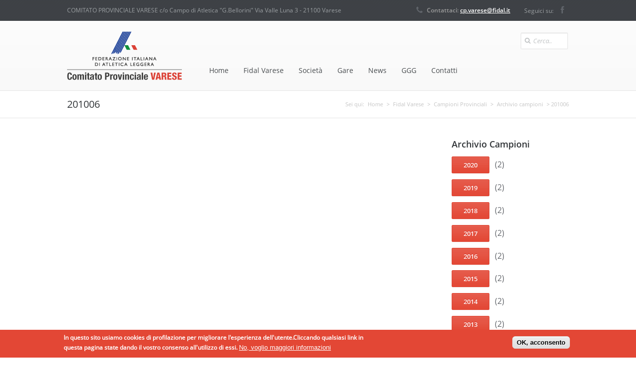

--- FILE ---
content_type: text/html; charset=utf-8
request_url: https://www.fidalvarese.it/archive/201006
body_size: 5955
content:
<!DOCTYPE html>

<html lang="it" dir="ltr"
  xmlns:content="http://purl.org/rss/1.0/modules/content/"
  xmlns:dc="http://purl.org/dc/terms/"
  xmlns:foaf="http://xmlns.com/foaf/0.1/"
  xmlns:og="http://ogp.me/ns#"
  xmlns:rdfs="http://www.w3.org/2000/01/rdf-schema#"
  xmlns:sioc="http://rdfs.org/sioc/ns#"
  xmlns:sioct="http://rdfs.org/sioc/types#"
  xmlns:skos="http://www.w3.org/2004/02/skos/core#"
  xmlns:xsd="http://www.w3.org/2001/XMLSchema#">
<head>
<meta http-equiv="Content-Type" content="text/html; charset=utf-8" />
<link rel="shortcut icon" href="https://www.fidalvarese.it/sites/default/files/favicon.jpg" type="image/jpeg" />
<meta name="Generator" content="Drupal 7 (http://drupal.org)" />
<meta charset="utf-8">
<meta name="viewport" content="width=device-width, initial-scale=1.0" />
<title>201006 | Fidal Varese</title>
<link type="text/css" rel="stylesheet" href="https://www.fidalvarese.it/sites/default/files/css/css_xE-rWrJf-fncB6ztZfd2huxqgxu4WO-qwma6Xer30m4.css" media="all" />
<link type="text/css" rel="stylesheet" href="https://www.fidalvarese.it/sites/default/files/css/css_Sxgui9hjat66Vh0BH6EiySlQuoFuLL7G59sAQGGWqIc.css" media="all" />
<link type="text/css" rel="stylesheet" href="https://www.fidalvarese.it/sites/default/files/css/css_nTMG8GsF7_B7iM88iKfEKvlIsvUs2j-j5UL5tBYq1F4.css" media="all" />
<style type="text/css" media="all">
<!--/*--><![CDATA[/*><!--*/
#sliding-popup.sliding-popup-bottom,#sliding-popup.sliding-popup-bottom .eu-cookie-withdraw-banner,.eu-cookie-withdraw-tab{background:#e34735;}#sliding-popup.sliding-popup-bottom.eu-cookie-withdraw-wrapper{background:transparent}#sliding-popup .popup-content #popup-text h1,#sliding-popup .popup-content #popup-text h2,#sliding-popup .popup-content #popup-text h3,#sliding-popup .popup-content #popup-text p,.eu-cookie-compliance-secondary-button,.eu-cookie-withdraw-tab{color:#ffffff !important;}.eu-cookie-withdraw-tab{border-color:#ffffff;}.eu-cookie-compliance-more-button{color:#ffffff !important;}

/*]]>*/-->
</style>
<link type="text/css" rel="stylesheet" href="https://www.fidalvarese.it/sites/default/files/css/css_XQvACHf15XoI-xtxrRSV7vm_thKp3K-a0aGcBn4cDtU.css" media="all" />
<script type="text/javascript" src="https://www.fidalvarese.it/sites/all/modules/jquery_update/replace/jquery/1.7/jquery.min.js?v=1.7.2"></script>
<script type="text/javascript" src="https://www.fidalvarese.it/misc/jquery-extend-3.4.0.js?v=1.7.2"></script>
<script type="text/javascript" src="https://www.fidalvarese.it/misc/jquery.once.js?v=1.2"></script>
<script type="text/javascript" src="https://www.fidalvarese.it/misc/drupal.js?pqsog7"></script>
<script type="text/javascript" src="https://www.fidalvarese.it/sites/all/modules/eu_cookie_compliance/js/jquery.cookie-1.4.1.min.js?v=1.4.1"></script>
<script type="text/javascript" src="https://www.fidalvarese.it/sites/default/files/languages/it_w2b31RPlb1BmZ4SCP4MBmEZTAqrF31_5TcmG3Dpp41s.js?pqsog7"></script>
<script type="text/javascript" src="https://www.fidalvarese.it/sites/all/libraries/superfish/jquery.hoverIntent.minified.js?pqsog7"></script>
<script type="text/javascript" src="https://www.fidalvarese.it/sites/all/libraries/superfish/sfsmallscreen.js?pqsog7"></script>
<script type="text/javascript" src="https://www.fidalvarese.it/sites/all/libraries/superfish/supposition.js?pqsog7"></script>
<script type="text/javascript" src="https://www.fidalvarese.it/sites/all/libraries/superfish/superfish.js?pqsog7"></script>
<script type="text/javascript" src="https://www.fidalvarese.it/sites/all/libraries/superfish/supersubs.js?pqsog7"></script>
<script type="text/javascript" src="https://www.fidalvarese.it/sites/all/modules/superfish/superfish.js?pqsog7"></script>
<script type="text/javascript" src="https://www.fidalvarese.it/sites/all/themes/boson/js/jquery.prettyPhoto.js?pqsog7"></script>
<script type="text/javascript" src="https://www.fidalvarese.it/sites/all/themes/boson/js/main.js?pqsog7"></script>
<script type="text/javascript">
<!--//--><![CDATA[//><!--
jQuery.extend(Drupal.settings, {"basePath":"\/","pathPrefix":"","ajaxPageState":{"theme":"boson","theme_token":"lXx7DWy0h1GL5I3_czo4KJpfZoV1rr5LCfYqtMGGG3U","js":{"0":1,"1":1,"sites\/all\/modules\/eu_cookie_compliance\/js\/eu_cookie_compliance.js":1,"sites\/all\/modules\/jquery_update\/replace\/jquery\/1.7\/jquery.min.js":1,"misc\/jquery-extend-3.4.0.js":1,"misc\/jquery.once.js":1,"misc\/drupal.js":1,"sites\/all\/modules\/eu_cookie_compliance\/js\/jquery.cookie-1.4.1.min.js":1,"public:\/\/languages\/it_w2b31RPlb1BmZ4SCP4MBmEZTAqrF31_5TcmG3Dpp41s.js":1,"sites\/all\/libraries\/superfish\/jquery.hoverIntent.minified.js":1,"sites\/all\/libraries\/superfish\/sfsmallscreen.js":1,"sites\/all\/libraries\/superfish\/supposition.js":1,"sites\/all\/libraries\/superfish\/superfish.js":1,"sites\/all\/libraries\/superfish\/supersubs.js":1,"sites\/all\/modules\/superfish\/superfish.js":1,"sites\/all\/themes\/boson\/js\/jquery.prettyPhoto.js":1,"sites\/all\/themes\/boson\/js\/main.js":1},"css":{"modules\/system\/system.base.css":1,"modules\/system\/system.menus.css":1,"modules\/system\/system.messages.css":1,"modules\/system\/system.theme.css":1,"sites\/all\/modules\/calendar\/css\/calendar_multiday.css":1,"sites\/all\/modules\/date\/date_api\/date.css":1,"sites\/all\/modules\/date\/date_popup\/themes\/datepicker.1.7.css":1,"modules\/field\/theme\/field.css":1,"modules\/node\/node.css":1,"modules\/search\/search.css":1,"modules\/user\/user.css":1,"sites\/all\/modules\/views\/css\/views.css":1,"sites\/all\/modules\/ckeditor\/css\/ckeditor.css":1,"sites\/all\/modules\/ctools\/css\/ctools.css":1,"sites\/all\/modules\/eu_cookie_compliance\/css\/eu_cookie_compliance.css":1,"sites\/all\/themes\/boson\/css\/main.css":1,"sites\/all\/themes\/boson\/css\/color-scheme\/red.css":1,"sites\/all\/libraries\/superfish\/css\/superfish.css":1,"sites\/all\/libraries\/superfish\/style\/boson.css":1,"0":1,"sites\/all\/themes\/boson\/css\/responsive.css":1,"sites\/all\/themes\/boson\/css\/prettyPhoto.css":1}},"inEffects":["bounceIn","bounceInDown","bounceInUp","bounceInLeft","bounceInRight","fadeIn","fadeInUp","fadeInDown","fadeInLeft","fadeInRight","fadeInUpBig","fadeInDownBig","fadeInLeftBig","fadeInRightBig","flipInX","flipInY","foolishIn","lightSpeedIn","puffIn","rollIn","rotateIn","rotateInDownLeft","rotateInDownRight","rotateInUpLeft","rotateInUpRight","twisterInDown","twisterInUp","swap","swashIn","tinRightIn","tinLeftIn","tinUpIn","tinDownIn","vanishIn"],"outEffects":["bombRightOut","bombLeftOut","bounceOut","bounceOutDown","bounceOutUp","bounceOutLeft","bounceOutRight","fadeOut","fadeOutUp","fadeOutDown","fadeOutLeft","fadeOutRight","fadeOutUpBig","fadeOutDownBig","fadeOutLeftBig","fadeOutRightBig","flipOutX","flipOutY","foolishOut","hinge","holeOut","lightSpeedOut","puffOut","rollOut","rotateOut","rotateOutDownLeft","rotateOutDownRight","rotateOutUpLeft","rotateOutUpRight","rotateDown","rotateUp","rotateLeft","rotateRight","swashOut","tinRightOut","tinLeftOut","tinUpOut","tinDownOut","vanishOut"],"eu_cookie_compliance":{"popup_enabled":1,"popup_agreed_enabled":0,"popup_hide_agreed":0,"popup_clicking_confirmation":1,"popup_scrolling_confirmation":false,"popup_html_info":"\u003Cdiv\u003E\n  \u003Cdiv class=\u0022popup-content info\u0022\u003E\n    \u003Cdiv id=\u0022popup-text\u0022\u003E\n      \u003Cp\u003EIn questo sito usiamo cookies di profilazione per migliorare l\u0027esperienza dell\u0027utente.Cliccando qualsiasi link in questa pagina state dando il vostro consenso all\u0027utilizzo di essi.\u003C\/p\u003E\n              \u003Cbutton type=\u0022button\u0022 class=\u0022find-more-button eu-cookie-compliance-more-button\u0022\u003ENo, voglio maggiori informazioni\u003C\/button\u003E\n          \u003C\/div\u003E\n    \u003Cdiv id=\u0022popup-buttons\u0022\u003E\n      \u003Cbutton type=\u0022button\u0022 class=\u0022agree-button eu-cookie-compliance-default-button\u0022\u003EOK, acconsento\u003C\/button\u003E\n          \u003C\/div\u003E\n  \u003C\/div\u003E\n\u003C\/div\u003E","use_mobile_message":false,"mobile_popup_html_info":"\u003Cdiv\u003E\n  \u003Cdiv class=\u0022popup-content info\u0022\u003E\n    \u003Cdiv id=\u0022popup-text\u0022\u003E\n                    \u003Cbutton type=\u0022button\u0022 class=\u0022find-more-button eu-cookie-compliance-more-button\u0022\u003ENo, voglio maggiori informazioni\u003C\/button\u003E\n          \u003C\/div\u003E\n    \u003Cdiv id=\u0022popup-buttons\u0022\u003E\n      \u003Cbutton type=\u0022button\u0022 class=\u0022agree-button eu-cookie-compliance-default-button\u0022\u003EOK, acconsento\u003C\/button\u003E\n          \u003C\/div\u003E\n  \u003C\/div\u003E\n\u003C\/div\u003E\n","mobile_breakpoint":"768","popup_html_agreed":"\u003Cdiv\u003E\n  \u003Cdiv class=\u0022popup-content agreed\u0022\u003E\n    \u003Cdiv id=\u0022popup-text\u0022\u003E\n      \u003Cp\u003EGrazie per accettare l\u0027utilizzo di cookiesOra potere nascondere questo messaggio oppure avere maggiori informazioni riguardanti i cookies.\u003C\/p\u003E\n    \u003C\/div\u003E\n    \u003Cdiv id=\u0022popup-buttons\u0022\u003E\n      \u003Cbutton type=\u0022button\u0022 class=\u0022hide-popup-button eu-cookie-compliance-hide-button\u0022\u003ENascondi\u003C\/button\u003E\n              \u003Cbutton type=\u0022button\u0022 class=\u0022find-more-button eu-cookie-compliance-more-button-thank-you\u0022 \u003ESaperne di pi\u00f9\u003C\/button\u003E\n          \u003C\/div\u003E\n  \u003C\/div\u003E\n\u003C\/div\u003E","popup_use_bare_css":false,"popup_height":"auto","popup_width":"100%","popup_delay":1000,"popup_link":"http:\/\/www.fidalvarese.it\/cookies-policy","popup_link_new_window":1,"popup_position":null,"popup_language":"it","store_consent":false,"better_support_for_screen_readers":0,"reload_page":0,"domain":"www.fidalvarese.it","popup_eu_only_js":0,"cookie_lifetime":100,"cookie_session":false,"disagree_do_not_show_popup":0,"method":"default","whitelisted_cookies":"","withdraw_markup":"\u003Cbutton type=\u0022button\u0022 class=\u0022eu-cookie-withdraw-tab\u0022\u003EPrivacy settings\u003C\/button\u003E\n\u003Cdiv class=\u0022eu-cookie-withdraw-banner\u0022\u003E\n  \u003Cdiv class=\u0022popup-content info\u0022\u003E\n    \u003Cdiv id=\u0022popup-text\u0022\u003E\n      \u003Ch2\u003EWe use cookies on this site to enhance your user experience\u003C\/h2\u003E\n\u003Cp\u003EYou have given your consent for us to set cookies.\u003C\/p\u003E\n    \u003C\/div\u003E\n    \u003Cdiv id=\u0022popup-buttons\u0022\u003E\n      \u003Cbutton type=\u0022button\u0022 class=\u0022eu-cookie-withdraw-button\u0022\u003EWithdraw consent\u003C\/button\u003E\n    \u003C\/div\u003E\n  \u003C\/div\u003E\n\u003C\/div\u003E\n","withdraw_enabled":false},"superfish":{"1":{"id":"1","sf":{"delay":"100","animation":{"opacity":"show","height":"show"},"speed":"\u0027fast\u0027","autoArrows":false,"dropShadows":false,"disableHI":false},"plugins":{"smallscreen":{"mode":"window_width","breakpoint":961,"addSelected":false,"menuClasses":false,"hyperlinkClasses":false,"title":"Main menu"},"supposition":true,"bgiframe":false,"supersubs":{"minWidth":"12","maxWidth":"27","extraWidth":1}}}},"urlIsAjaxTrusted":{"\/archive\/201006":true}});
//--><!]]>
</script>
        <!--[if lt IE 9]><script src="http://html5shiv.googlecode.com/svn/trunk/html5.js"></script><![endif]-->
        <!-- END: js -->
</head>
<body class="html not-front not-logged-in one-sidebar sidebar-first page-archive page-archive- page-archive-201006 none">
    <div class="main
boxed-none 
 ">

	<!-- TOP BAR 
	============================================= -->
	<div class="b-top-bar">
		<div class="layout">
			<!-- Some text -->
			<div class="wrap-left">
              <div class="region region-top-left">
    <div id="block-block-1" class="block block-block">

    
  <div class="content">
    <p><span class="top-bar-text">COMITATO PROVINCIALE VARESE c/o Campo di Atletica "G.Bellorini" Via Valle Luna 3 - 21100 Varese</span></p>
  </div>
</div>
  </div>
				
			</div>
			<div class="wrap-right">
              <div class="region region-top-right">
    <div id="block-block-2" class="block block-block">

    
  <div class="content">
    <!-- Phone -->
				<span class="top-bar-phone"><span class="icon-phone">Contattaci: </span><a href="mailto:cp.varese@fidal.it" style="color:#ffffff; text-decoration: underline;">cp.varese@fidal.it</a></span>

				<div class="top-bar-social">
<span>Seguici su:</span>
					<a class="fb" href="https://www.facebook.com/pages/FIDAL-Varese/490662410981566?fref=ts" target="_blank"><i class="icon-facebook"></i></a>
                                </div>
				<!-- <div class="top-bar-social">
					<a class="fb" href="#"><i class="icon-facebook"></i></a>
					<a class="tw" href="#"><i class="icon-twitter"></i></a>
					<a class="lin" href="#"><i class="icon-linkedin"></i></a>
					<a class="gl" href="#"><i class="icon-google-plus"></i></a>
					<a class="dr" href="#"><i class="icon-dribbble"></i></a>
					<a class="sk" href="#"><i class="icon-skype"></i></a>
					<!-- 
					<a class="yt" href="#"><i class="icon-youtube"></i></a>
					<a class="pt" href="#"><i class="icon-pinterest"></i></a>
					<a class="tl" href="#"><i class="icon-tumblr"></i></a>
					<a class="is" href="#"><i class="icon-instagram"></i></a>
					<a class="vk" href="#"><i class="icon-vk"></i></a>
					<a class="dx" href="#"><i class="icon-dropbox"></i></a>
					<a class="fs" href="#"><i class="icon-foursquare"></i></a>
					<a class="gh" href="#"><i class="icon-github-alt"></i></a>
					<a class="mx" href="#"><i class="icon-maxcdn"></i></a> 
					
				</div> -->
				<!-- End Social Icons -->  </div>
</div>
  </div>
				
			</div>
		</div>
	</div>
	<!-- END TOP BAR 
	============================================= -->

	<!-- HEADER 
	============================================= -->
		<div class="header">
		<div class="layout clearfix">
			<div class="mob-layout wrap-left">
            
            <div class="brand">
				<!-- Logo -->
                               <div class="logo-img">
               <a href="/"><img src="https://www.fidalvarese.it/sites/default/files/logo.png" alt="Home" /></a>
               </div>
               
               </div><!-- brand -->
                   <div class="region region-main-menu">
    <div id="block-superfish-1" class="block block-superfish">

    
  <div class="content">
    <ul id="superfish-1" class="menu sf-menu sf-main-menu sf-horizontal sf-style-boson sf-total-items-7 sf-parent-items-3 sf-single-items-4"><li id="menu-218-1" class="first odd sf-item-1 sf-depth-1 sf-no-children"><a href="/" title="" class="sf-depth-1">Home</a></li><li id="menu-347-1" class="active-trail middle even sf-item-2 sf-depth-1 sf-total-children-3 sf-parent-children-0 sf-single-children-3 menuparent"><a href="/fidalvarese" class="sf-depth-1 menuparent">Fidal Varese</a><ul><li id="menu-348-1" class="first odd sf-item-1 sf-depth-2 sf-no-children"><a href="/comitato" title="" class="sf-depth-2">Comitato</a></li><li id="menu-514-1" class="active-trail middle even sf-item-2 sf-depth-2 sf-no-children"><a href="/campioni-provinciali" title="" class="sf-depth-2">Campioni Provinciali</a></li><li id="menu-829-1" class="last odd sf-item-3 sf-depth-2 sf-no-children"><a href="/modulistica" title="" class="sf-depth-2">Modulistica</a></li></ul></li><li id="menu-706-1" class="middle odd sf-item-3 sf-depth-1 sf-no-children"><a href="/societa" title="" class="sf-depth-1">Società</a></li><li id="menu-803-1" class="middle even sf-item-4 sf-depth-1 sf-total-children-5 sf-parent-children-0 sf-single-children-5 menuparent"><a href="/gare" title="" class="sf-depth-1 menuparent">Gare</a><ul><li id="menu-801-1" class="first odd sf-item-1 sf-depth-2 sf-no-children"><a href="/calendario" title="Calendario Gare" class="sf-depth-2">Calendario Gare</a></li><li id="menu-728-1" class="middle even sf-item-2 sf-depth-2 sf-no-children"><a href="/convocazioni" title="" class="sf-depth-2">Convocazioni Atleti</a></li><li id="menu-825-1" class="middle odd sf-item-3 sf-depth-2 sf-no-children"><a href="/regolamenti-provinciali" title="" class="sf-depth-2">Regolamenti Provinciali</a></li><li id="menu-815-1" class="middle even sf-item-4 sf-depth-2 sf-no-children"><a href="/content/classifiche-e-risultati" class="sf-depth-2">Classifiche e Risultati</a></li><li id="menu-823-1" class="last odd sf-item-5 sf-depth-2 sf-no-children"><a href="/classifiche-trofei-provinciali" title="" class="sf-depth-2">Classifiche Trofei Provinciali</a></li></ul></li><li id="menu-509-1" class="middle odd sf-item-5 sf-depth-1 sf-no-children"><a href="/news" title="" class="sf-depth-1">News</a></li><li id="menu-818-1" class="middle even sf-item-6 sf-depth-1 sf-total-children-3 sf-parent-children-0 sf-single-children-3 menuparent"><a href="/organico" title="" class="sf-depth-1 menuparent">GGG</a><ul><li id="menu-819-1" class="first odd sf-item-1 sf-depth-2 sf-no-children"><a href="/organico" title="" class="sf-depth-2">Organico</a></li><li id="menu-820-1" class="middle even sf-item-2 sf-depth-2 sf-no-children"><a href="/convocazioni-ggg" title="" class="sf-depth-2">Convocazioni GGG</a></li><li id="menu-821-1" class="last odd sf-item-3 sf-depth-2 sf-no-children"><a href="/news-ggg" title="" class="sf-depth-2">News GGG</a></li></ul></li><li id="menu-404-1" class="last odd sf-item-7 sf-depth-1 sf-no-children"><a href="/contact" title="" class="sf-depth-1">Contatti</a></li></ul>  </div>
</div>
  </div>
				
			</div>
			<!-- Search Form -->
															<div class="b-search-form">
                                
                                <div class="input-wrap">
					
					  <div class="region region-search-box">
    <div id="block-search-form" class="block block-search">

    
  <div class="content">
    <form action="/archive/201006" method="post" id="search-block-form" accept-charset="UTF-8"><div>
<div class="container-inline">
<i class="icon-search"></i>
<div class="form-item form-type-textfield form-item-search-block-form">
  <label class="element-invisible" for="edit-search-block-form--2">Cerca </label>
 <input title="Inserisci i termini da cercare." type="text" id="edit-search-block-form--2" name="search_block_form" value="Cerca.." onblur="setTimeout('closeResults()',2000); if (this.value == '') {this.value = '';}"  onfocus="if (this.value == 'Search..') {this.value = '';}"  size="15" maxlength="128" class="form-text" />
</div>
<input type="hidden" name="form_build_id" value="form-SYxotjj8DM9nhVhTajewN7nttDO4gAe4p0eKJ_tFy5k" />
<input type="hidden" name="form_id" value="search_block_form" />
</div>
</div></form>  </div>
</div>
  </div>
				</div>
									
								</div>
							                            
 
			<!-- End Search Form -->

		</div>
	
		
	</div>
	<!-- END HEADER 
	============================================= -->

	<!--  SLIDER
	============================================= -->
 <div class="slider clearfix">
 	</div>
	<!-- END SLIDER
	============================================= -->

	<!-- FEATURED CONTENT
	============================================= -->
    
   
         

	<!-- END FEATURED CONTENT
	============================================= -->
     


    
         
    <!-- TITLE BAR
	============================================= -->
	<div class="b-titlebar">
		<div class="layout">
			<!-- Bread Crumbs -->
			<ul class="crumbs">

				
                <h2 class="element-invisible">Sei qui</h2><ul class="crumbs"><li>Sei qui:</li> <a href="/">Home</a>  >  <a href="/fidalvarese">Fidal Varese</a>  >  <a href="/campioni-provinciali" title="">Campioni Provinciali</a>  >  <a href="/archive">Archivio campioni</a>  >  201006</ul>				
			</ul>
			<!-- Title -->
			<h1 class="tb1">201006</h1>
		</div>
	</div>
	<!-- END TITLE BAR -->
 
 

	<!-- CONTENT -->
	<div class="content shortcodes">
		<div class="layout" style="padding-bottom: 1px;">
	 
                   <div class="row">    
				<div class="row-item col-3_4">
              
          
            
        
        <div class="tabs"></div>                          <div class="region region-content">
    <div id="block-system-main" class="block block-system">

    
  <div class="content">
    <div class="view view-archive view-id-archive view-display-id-page view-dom-id-94f1e64a9d9122a15c28ef1f3c490dba">
        
  
  
  
  
  
  
  
  
</div>  </div>
</div>
  </div>
        
        
        </div>
        
                <!-- sidebar first -->
        <div class="row-item col-1_4 sidebar">
            <div class="region region-sidebar-first">
    <div id="block-views-archive-block-1" class="block block-views">

    <h2 class="block-title" >Archivio Campioni</h2>
  
  <div class="content">
    <div class="view view-archive view-id-archive view-display-id-block_1 view-dom-id-7c27379af47af6c8c317beca87d60764">
        
  
  
      <div class="view-content">
      <div class="item-list">
  <ul class="views-summary">
      <li><a href="/archive/2020">2020</a>
              (2)
          </li>
      <li><a href="/archive/2019">2019</a>
              (2)
          </li>
      <li><a href="/archive/2018">2018</a>
              (2)
          </li>
      <li><a href="/archive/2017">2017</a>
              (2)
          </li>
      <li><a href="/archive/2016">2016</a>
              (2)
          </li>
      <li><a href="/archive/2015">2015</a>
              (2)
          </li>
      <li><a href="/archive/2014">2014</a>
              (2)
          </li>
      <li><a href="/archive/2013">2013</a>
              (2)
          </li>
      <li><a href="/archive/2012">2012</a>
              (2)
          </li>
    </ul>
</div>
    </div>
  
  
  
  
  
  
</div>  </div>
</div>
  </div>
        </div>
        <!-- // sidebar first -->
            
      	
	</div>
        
		</div>
	</div>

	<div class="content">



	</div>
	<!-- END CONTENT 
	============================================= -->

	<!-- FOOTER 
	============================================= -->
	<div class="footer">
		<!-- Widget Area -->
		<div class="b-widgets">
			<div class="layout">
				<div class="row">
					
					<div class="row-item col-1_4">
						
                    					</div>
					
					<div class="row-item col-1_4">
						
					</div>
					
					
					<div class="row-item col-1_4">
						  
                    
					</div>
			
					
					<div class="row-item col-1_4">
						
                    					</div>
					
				</div>
			</div>
		</div>
	
		<div class="b-copyright">
			<div class="layout">
				<div class="f-a">
                          <div class="region region-footer-a">
    <div id="block-block-4" class="block block-block">

    
  <div class="content">
    <!-- Copyright Text --><p><span class="copy">Copyright © 2014 <a href="#">FIDAL Varese</a>. All Right Reserved. <a href="http://momyx.com" target="_blank">Credits</a> - <a href="http://www.fidalvarese.it/cookies-policy">Cookies Policy</a></span></p>
  </div>
</div>
  </div>
                        </div>
             <div class="f-b">
                          <div class="region region-footer-b">
    <div id="block-block-5" class="block block-block">

    
  <div class="content">
    <!-- Social Icons -->
				<ul class="b-social bot">
					<li>Il nostro IBAN:</li>
					<li>IT 68M0 5034 5055 0000 0000 0125 2</li>
<li>-</li>
                                        <li>Seguici su:</li>
					<li><a class="fb" href="https://www.facebook.com/pages/FIDAL-Varese/490662410981566?fref=ts" target="_blank"><i class="icon-facebook"></i></a></li>
<!--
					<li><a class="tw" href="#"><i class="icon-twitter"></i></a></li>
					<li><a class="gl" href="#"><i class="icon-google-plus"></i></a></li>
					<li><a class="dr" href="#"><i class="icon-dribbble"></i></a></li>
					<li><a class="sk" href="#"><i class="icon-skype"></i></a></li>
					<!-- 
					<li><a class="yt" href="#"><i class="icon-youtube"></i></a></li>
					<li><a class="tl" href="#"><i class="icon-tumblr"></i></a></li>
					<li><a class="is" href="#"><i class="icon-instagram"></i></a></li>
					<li><a class="pt" href="#"><i class="icon-pinterest"></i></a></li>
					<li><a class="lin" href="#"><i class="icon-linkedin"></i></a></li>
					<li><a class="vk" href="#"><i class="icon-vk"></i></a></li>
					<li><a class="dx" href="#"><i class="icon-dropbox"></i></a></li>
					<li><a class="fs" href="#"><i class="icon-foursquare"></i></a></li>
					<li><a class="gh" href="#"><i class="icon-github-alt"></i></a></li>
					<li><a class="mx" href="#"><i class="icon-maxcdn"></i></a></li>-->
				</ul>   </div>
</div>
  </div>
            
			</div>
		</div>
	</div>
	<!-- END FOOTER 
	============================================= -->

	
</div>
<!-- END MAIN 
============================================= -->
  <script type="text/javascript">
<!--//--><![CDATA[//><!--
function euCookieComplianceLoadScripts() {}
//--><!]]>
</script>
<script type="text/javascript">
<!--//--><![CDATA[//><!--
var eu_cookie_compliance_cookie_name = "";
//--><!]]>
</script>
<script type="text/javascript" src="https://www.fidalvarese.it/sites/all/modules/eu_cookie_compliance/js/eu_cookie_compliance.js?pqsog7"></script>
</body>
</html>